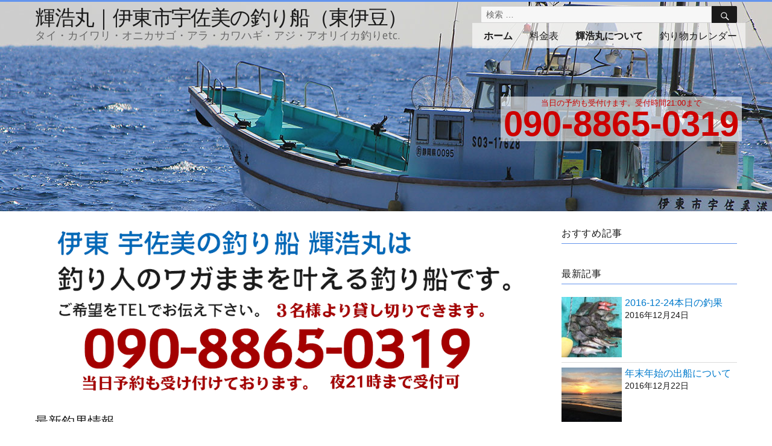

--- FILE ---
content_type: text/html; charset=UTF-8
request_url: http://pas-co.com/?format=list&mcat=1%2C4
body_size: 8884
content:
<!DOCTYPE html>
<html lang="ja" class="no-js">
<head>
	<meta charset="UTF-8">
	<meta name="viewport" content="width=device-width, initial-scale=1">
	<link rel="profile" href="http://gmpg.org/xfn/11">
		<link rel="pingback" href="http://pas-co.com/wp/xmlrpc.php">
		<script>(function(html){html.className = html.className.replace(/\bno-js\b/,'js')})(document.documentElement);</script>
<title>輝浩丸｜伊東市宇佐美の釣り船（東伊豆） &#8211; タイ・カイワリ・オニカサゴ・アラ・カワハギ・アジ・アオリイカ釣りetc.</title>
<link rel='dns-prefetch' href='//fonts.googleapis.com' />
<link rel='dns-prefetch' href='//maxcdn.bootstrapcdn.com' />
<link rel='dns-prefetch' href='//s.w.org' />
<link rel="alternate" type="application/rss+xml" title="輝浩丸｜伊東市宇佐美の釣り船（東伊豆） &raquo; フィード" href="http://pas-co.com/feed" />
<link rel="alternate" type="application/rss+xml" title="輝浩丸｜伊東市宇佐美の釣り船（東伊豆） &raquo; コメントフィード" href="http://pas-co.com/comments/feed" />
<link rel="alternate" type="application/rss+xml" title="輝浩丸｜伊東市宇佐美の釣り船（東伊豆） &raquo; NewTopページ のコメントのフィード" href="http://pas-co.com/sample-page/feed" />
		<script type="text/javascript">
			window._wpemojiSettings = {"baseUrl":"https:\/\/s.w.org\/images\/core\/emoji\/12.0.0-1\/72x72\/","ext":".png","svgUrl":"https:\/\/s.w.org\/images\/core\/emoji\/12.0.0-1\/svg\/","svgExt":".svg","source":{"concatemoji":"http:\/\/pas-co.com\/wp\/wp-includes\/js\/wp-emoji-release.min.js?ver=5.3.20"}};
			!function(e,a,t){var n,r,o,i=a.createElement("canvas"),p=i.getContext&&i.getContext("2d");function s(e,t){var a=String.fromCharCode;p.clearRect(0,0,i.width,i.height),p.fillText(a.apply(this,e),0,0);e=i.toDataURL();return p.clearRect(0,0,i.width,i.height),p.fillText(a.apply(this,t),0,0),e===i.toDataURL()}function c(e){var t=a.createElement("script");t.src=e,t.defer=t.type="text/javascript",a.getElementsByTagName("head")[0].appendChild(t)}for(o=Array("flag","emoji"),t.supports={everything:!0,everythingExceptFlag:!0},r=0;r<o.length;r++)t.supports[o[r]]=function(e){if(!p||!p.fillText)return!1;switch(p.textBaseline="top",p.font="600 32px Arial",e){case"flag":return s([127987,65039,8205,9895,65039],[127987,65039,8203,9895,65039])?!1:!s([55356,56826,55356,56819],[55356,56826,8203,55356,56819])&&!s([55356,57332,56128,56423,56128,56418,56128,56421,56128,56430,56128,56423,56128,56447],[55356,57332,8203,56128,56423,8203,56128,56418,8203,56128,56421,8203,56128,56430,8203,56128,56423,8203,56128,56447]);case"emoji":return!s([55357,56424,55356,57342,8205,55358,56605,8205,55357,56424,55356,57340],[55357,56424,55356,57342,8203,55358,56605,8203,55357,56424,55356,57340])}return!1}(o[r]),t.supports.everything=t.supports.everything&&t.supports[o[r]],"flag"!==o[r]&&(t.supports.everythingExceptFlag=t.supports.everythingExceptFlag&&t.supports[o[r]]);t.supports.everythingExceptFlag=t.supports.everythingExceptFlag&&!t.supports.flag,t.DOMReady=!1,t.readyCallback=function(){t.DOMReady=!0},t.supports.everything||(n=function(){t.readyCallback()},a.addEventListener?(a.addEventListener("DOMContentLoaded",n,!1),e.addEventListener("load",n,!1)):(e.attachEvent("onload",n),a.attachEvent("onreadystatechange",function(){"complete"===a.readyState&&t.readyCallback()})),(n=t.source||{}).concatemoji?c(n.concatemoji):n.wpemoji&&n.twemoji&&(c(n.twemoji),c(n.wpemoji)))}(window,document,window._wpemojiSettings);
		</script>
		<style type="text/css">
img.wp-smiley,
img.emoji {
	display: inline !important;
	border: none !important;
	box-shadow: none !important;
	height: 1em !important;
	width: 1em !important;
	margin: 0 .07em !important;
	vertical-align: -0.1em !important;
	background: none !important;
	padding: 0 !important;
}
</style>
	<link rel='stylesheet' id='wp-block-library-css'  href='http://pas-co.com/wp/wp-includes/css/dist/block-library/style.min.css?ver=5.3.20' type='text/css' media='all' />
<link rel='stylesheet' id='fancybox-css'  href='http://pas-co.com/wp/wp-content/plugins/fancybox-for-wordpress/assets/css/fancybox.css?ver=1.3.4' type='text/css' media='all' />
<link rel='stylesheet' id='dashicons-css'  href='http://pas-co.com/wp/wp-includes/css/dashicons.min.css?ver=5.3.20' type='text/css' media='all' />
<link rel='stylesheet' id='my-calendar-reset-css'  href='http://pas-co.com/wp/wp-content/plugins/my-calendar/css/reset.css?ver=5.3.20' type='text/css' media='all' />
<link rel='stylesheet' id='my-calendar-style-css'  href='http://pas-co.com/wp/wp-content/plugins/my-calendar/styles/refresh.css?ver=5.3.20' type='text/css' media='all' />
<link rel='stylesheet' id='parent-style-css'  href='http://pas-co.com/wp/wp-content/themes/twentysixteen/style.css?ver=5.3.20' type='text/css' media='all' />
<link rel='stylesheet' id='child-style-css'  href='http://pas-co.com/wp/wp-content/themes/twentysixteen-child/style.css?ver=5.3.20' type='text/css' media='all' />
<link rel='stylesheet' id='font-opensans-css'  href='http://fonts.googleapis.com/css?family=Open+Sans&#038;ver=5.3.20' type='text/css' media='all' />
<link rel='stylesheet' id='font-awesome-css'  href='http://maxcdn.bootstrapcdn.com/font-awesome/4.3.0/css/font-awesome.min.css?ver=5.3.20' type='text/css' media='all' />
<link rel='stylesheet' id='twentysixteen-fonts-css'  href='https://fonts.googleapis.com/css?family=Merriweather%3A400%2C700%2C900%2C400italic%2C700italic%2C900italic%7CInconsolata%3A400&#038;subset=latin%2Clatin-ext' type='text/css' media='all' />
<link rel='stylesheet' id='genericons-css'  href='http://pas-co.com/wp/wp-content/themes/twentysixteen/genericons/genericons.css?ver=3.4.1' type='text/css' media='all' />
<link rel='stylesheet' id='twentysixteen-style-css'  href='http://pas-co.com/wp/wp-content/themes/twentysixteen-child/style.css?ver=5.3.20' type='text/css' media='all' />
<!--[if lt IE 10]>
<link rel='stylesheet' id='twentysixteen-ie-css'  href='http://pas-co.com/wp/wp-content/themes/twentysixteen/css/ie.css?ver=20160816' type='text/css' media='all' />
<![endif]-->
<!--[if lt IE 9]>
<link rel='stylesheet' id='twentysixteen-ie8-css'  href='http://pas-co.com/wp/wp-content/themes/twentysixteen/css/ie8.css?ver=20160816' type='text/css' media='all' />
<![endif]-->
<!--[if lt IE 8]>
<link rel='stylesheet' id='twentysixteen-ie7-css'  href='http://pas-co.com/wp/wp-content/themes/twentysixteen/css/ie7.css?ver=20160816' type='text/css' media='all' />
<![endif]-->
<link rel='stylesheet' id='tablepress-default-css'  href='http://pas-co.com/wp/wp-content/plugins/tablepress/css/default.min.css?ver=1.9' type='text/css' media='all' />
<link rel='stylesheet' id='tablepress-responsive-tables-css'  href='http://pas-co.com/wp/wp-content/plugins/tablepress-responsive-tables/css/tablepress-responsive.min.css?ver=1.7' type='text/css' media='all' />
<script type='text/javascript' src='http://pas-co.com/wp/wp-includes/js/jquery/jquery.js?ver=1.12.4-wp'></script>
<script type='text/javascript' src='http://pas-co.com/wp/wp-includes/js/jquery/jquery-migrate.min.js?ver=1.4.1'></script>
<script type='text/javascript' src='http://pas-co.com/wp/wp-content/plugins/fancybox-for-wordpress/assets/js/jquery.fancybox.js?ver=1.3.4'></script>
<!--[if lt IE 9]>
<script type='text/javascript' src='http://pas-co.com/wp/wp-content/themes/twentysixteen/js/html5.js?ver=3.7.3'></script>
<![endif]-->
<link rel='https://api.w.org/' href='http://pas-co.com/wp-json/' />
<link rel="EditURI" type="application/rsd+xml" title="RSD" href="http://pas-co.com/wp/xmlrpc.php?rsd" />
<link rel="wlwmanifest" type="application/wlwmanifest+xml" href="http://pas-co.com/wp/wp-includes/wlwmanifest.xml" /> 
<meta name="generator" content="WordPress 5.3.20" />
<link rel="canonical" href="http://pas-co.com/" />
<link rel='shortlink' href='http://pas-co.com/' />
<link rel="alternate" type="application/json+oembed" href="http://pas-co.com/wp-json/oembed/1.0/embed?url=http%3A%2F%2Fpas-co.com%2F" />
<link rel="alternate" type="text/xml+oembed" href="http://pas-co.com/wp-json/oembed/1.0/embed?url=http%3A%2F%2Fpas-co.com%2F&#038;format=xml" />

<!-- Fancybox for WordPress v3.2.5 -->
<style type="text/css">
	.fancybox-slide--image .fancybox-content{background-color: #FFFFFF}div.fancybox-caption{display:none !important;}
	
	img.fancybox-image{border-width:10px;border-color:#FFFFFF;border-style:solid;height:auto;}
	div.fancybox-bg{background-color:rgba(102,102,102,0.3);opacity:1 !important;}div.fancybox-content{border-color:#FFFFFF}
	div#fancybox-title{background-color:#FFFFFF}
	div.fancybox-content{background-color:#FFFFFF}
	div#fancybox-title-inside{color:#333333}
	
	
	
	div.fancybox-caption p.caption-title{display:inline-block}
	div.fancybox-caption p.caption-title{font-size:14px}
	div.fancybox-caption p.caption-title{color:#333333}
	div.fancybox-caption {color:#333333}div.fancybox-caption p.caption-title {background:#fff; width:auto;padding:10px 30px;}div.fancybox-content p.caption-title{color:#333333;margin: 0;padding: 5px 0;}
</style><script type="text/javascript">
	jQuery(function(){

		jQuery.fn.getTitle = function() { // Copy the title of every IMG tag and add it to its parent A so that fancybox can show titles
			var arr = jQuery("a[data-fancybox]");
									jQuery.each(arr, function() {
										var title = jQuery(this).children("img").attr("title");
										 var caption = jQuery(this).next("figcaption").html();
                                        if(caption && title){jQuery(this).attr("title",title+" " + caption)}else if(title){ jQuery(this).attr("title",title);}else if(caption){jQuery(this).attr("title",caption);}
									});			}

		// Supported file extensions

                var thumbnails = jQuery("a:has(img)").not(".nolightbox").not('.envira-gallery-link').not('.ngg-simplelightbox').filter(function () {
            return /\.(jpe?g|png|gif|mp4|webp|bmp|pdf)(\?[^/]*)*$/i.test(jQuery(this).attr('href'))
        });
        

		// Add data-type iframe for links that are not images or videos.
        var iframeLinks = jQuery('.fancyboxforwp').filter( function() { return ! /\.(jpe?g|png|gif|mp4|webp|bmp|pdf)(\?[^/]*)*$/i.test(jQuery(this).attr('href')) }).filter( function() { return ! /vimeo|youtube/i.test(jQuery(this).attr('href')) });
        iframeLinks.attr({ "data-type" : "iframe" }).getTitle();

				// Gallery All
		thumbnails.addClass("fancyboxforwp").attr("data-fancybox","gallery").getTitle();
        iframeLinks.attr({ "data-fancybox":"gallery" }).getTitle();

		// Gallery type NONE
		


		// Call fancybox and apply it on any link with a rel atribute that starts with "fancybox", with the options set on the admin panel
		jQuery("a.fancyboxforwp").fancyboxforwp({
			loop: false,
			smallBtn: true,
			zoomOpacity: "auto",
			animationEffect: "fade",
			animationDuration: 500,
			transitionEffect: "fade",
			transitionDuration : "300",
			overlayShow: true,
			overlayOpacity: "0.3",
			titleShow: true,
			titlePosition: "inside",
			keyboard: true,
			showCloseButton: true,
			arrows: true,
			clickContent: false,
            clickSlide: "close",
            mobile:{
                clickContent: function(current, event) {
                    return current.type === "image" ? "toggleControls" : false;
                },
                clickSlide: function(current, event) {
                    return current.type === "image" ? "close" : "close";
                },
            },
			wheel: false,
			toolbar: true,
			preventCaptionOverlap: true,
			onInit: function() { },			onDeactivate: function() { },			beforeClose: function() { },			afterShow: function() { },			afterClose: function() { },			caption : function( instance, item ) {var testing = jQuery(this).context.title;var caption = jQuery(this).data('caption') || '';if ( item.type === 'image' && testing.length ) {caption = (caption.length ? caption + '<br />' : '') + '<p class="caption-title">'+testing+'</p>' ;}return caption;},
			afterLoad : function( instance, current ) {current.$content.append('<div class=\"fancybox-custom-caption inside-caption\" style=\" position: absolute;left:0;right:0;color:#000;margin:0 auto;bottom:0;text-align:center;background-color:#FFFFFF \">' + current.opts.caption + '</div>');},
					});
		
	})
</script>
<!-- END Fancybox for WordPress -->

<style type="text/css">
<!--
/* Styles by My Calendar - Joseph C Dolson http://www.joedolson.com/ */

.mc-main .mc_mc_general .event-title, .mc-main .mc_mc_general .event-title a { background: #ffffcc; color: #000000; }
.mc-main .mc_mc_general .event-title a:hover, .mc-main .mc_mc_general .event-title a:focus { background: #ffffff;}
.mc-main .mc_mc_category_slug_missing .event-title, .mc-main .mc_mc_category_slug_missing .event-title a { background: #ffffff; color: #000000; }
.mc-main .mc_mc_category_slug_missing .event-title a:hover, .mc-main .mc_mc_category_slug_missing .event-title a:focus { background: #ffffff;}
.mc-event-visible {
	display: block!important;
}
.mc-main {--primary-dark: #313233; --primary-light: #fff; --secondary-light: #fff; --secondary-dark: #000; --highlight-dark: #666; --highlight-light: #efefef; }
-->
</style><style type="text/css">.recentcomments a{display:inline !important;padding:0 !important;margin:0 !important;}</style><style type="text/css" id="custom-background-css">
body.custom-background { background-color: #ffffff; }
</style>
	</head>

<body class="home page-template page-template-template-parts page-template-page_new page-template-template-partspage_new-php page page-id-2 custom-background">
<div id="page" class="site">
	<div class="site-inner">
		<a class="skip-link screen-reader-text" href="#content">コンテンツへスキップ</a>

		<header id="masthead" class="site-header" role="banner">
			<div class="site-header-main">
				<div class="site-branding">
											<h1 class="site-title"><a href="http://pas-co.com/" rel="home">輝浩丸｜伊東市宇佐美の釣り船（東伊豆）</a></h1>
											<p class="site-description">タイ・カイワリ・オニカサゴ・アラ・カワハギ・アジ・アオリイカ釣りetc.</p>
									</div><!-- .site-branding -->

									<button id="menu-toggle" class="menu-toggle">メニュー</button>

					<div id="site-header-menu" class="site-header-menu">

						
<form role="search" method="get" class="search-form" action="http://pas-co.com/">
	<label>
		<span class="screen-reader-text">検索対象:</span>
		<input type="search" class="search-field" placeholder="検索 &hellip;" value="" name="s" />
	</label>
	<button type="submit" class="search-submit"><span class="screen-reader-text">検索</span></button>
</form>

													<nav id="site-navigation" class="main-navigation" role="navigation" aria-label="メインメニュー">
								<div class="menu-my-menu-container"><ul id="menu-my-menu" class="primary-menu"><li id="menu-item-4" class="menu-item menu-item-type-custom menu-item-object-custom current-menu-item menu-item-home menu-item-4"><a href="http://pas-co.com">ホーム</a></li>
<li id="menu-item-71" class="menu-item menu-item-type-custom menu-item-object-custom menu-item-71"><a href="http://pas-co.com/price">料金表</a></li>
<li id="menu-item-72" class="menu-item menu-item-type-custom menu-item-object-custom current-menu-item menu-item-home menu-item-72"><a href="http://pas-co.com">輝浩丸について</a></li>
<li id="menu-item-108" class="menu-item menu-item-type-post_type menu-item-object-page menu-item-108"><a href="http://pas-co.com/fishing_calender">釣り物カレンダー</a></li>
</ul></div>							</nav><!-- .main-navigation -->
						
													<nav id="social-navigation" class="social-navigation" role="navigation" aria-label="﻿ソーシャルリンクメニュー">
								<div class="menu-my-menu2-container"><ul id="menu-my-menu2" class="social-links-menu"><li id="menu-item-5" class="menu-item menu-item-type-custom menu-item-object-custom menu-item-5"><a href="https://www.facebook.com/teruhiromaru/"><span class="screen-reader-text">facebook</span></a></li>
</ul></div>							</nav><!-- .social-navigation -->
											</div><!-- .site-header-menu -->
				                <div id="tel_over">
                	<div id="time">当日の予約も受付けます。受付時間21:00まで</div>
                	<div id="tel">090-8865-0319</div>
                </div>
			</div><!-- .site-header-main -->

					</header><!-- .site-header -->

		<div id="content" class="site-content">

<div id="primary" class="content-area">
	<div class="new_inner">
        <main id="main" class="site-main" role="main">
        <div id="top_pr"><img src="./wp/images/top02.png" width="1000" height="372" alt="伊東・宇佐美の釣り船輝浩丸" /></div>
        <h1 class="entry-title">最新釣果情報</h1>
        <div class="getPostDispArea"><div class="getPost"><div class="getPostImgArea"><img width="150" height="150" src="http://pas-co.com/wp/wp-content/uploads/2016/12/IMG_1636-150x150.jpg" class="attachment-thumbnail size-thumbnail wp-post-image" alt="" /></div><div class="getPostStringArea"><span>この記事は2016年12月24日に投稿されました</span><h4 class="getPostTitle"><a href="http://pas-co.com/archives/124">2016-12-24本日の釣果</a></h4><div class="getPostContent">カワハギ 8-26cm 22尾 のどくろカサゴ 2尾 カレイ 2尾 アラ 3尾</div></div></div><div class="getPost"><div class="getPostImgArea"><img width="150" height="150" src="http://pas-co.com/wp/wp-content/uploads/2016/12/IMG_1592-150x150.jpg" class="attachment-thumbnail size-thumbnail wp-post-image" alt="" /></div><div class="getPostStringArea"><span>この記事は2016年12月10日に投稿されました</span><h4 class="getPostTitle"><a href="http://pas-co.com/archives/57">2016-12-10午前船</a></h4><div class="getPostContent">カワハギから鬼アラ、リレー カワハギ 13尾 20-25cm アラ43cm 1尾</div></div></div><div class="getPost"><div class="getPostImgArea"><img width="150" height="150" src="http://pas-co.com/wp/wp-content/uploads/2016/12/2016-12-04-11.15.14-150x150.jpg" class="attachment-thumbnail size-thumbnail wp-post-image" alt="" /></div><div class="getPostStringArea"><span>この記事は2016年12月9日に投稿されました</span><h4 class="getPostTitle"><a href="http://pas-co.com/archives/51">2016年12月4日(日)午前船</a></h4><div class="getPostContent">カワハギ　30尾　12-26cm 今回は型が揃わず残念！</div></div></div><div class="getPost"><div class="getPostImgArea"><img width="150" height="150" src="http://pas-co.com/wp/wp-content/uploads/2016/12/2016-11-20-14.37.54-HDR-150x150.jpg" class="attachment-thumbnail size-thumbnail wp-post-image" alt="" /></div><div class="getPostStringArea"><span>この記事は2016年12月9日に投稿されました</span><h4 class="getPostTitle"><a href="http://pas-co.com/archives/47">2016年11月20日(日)午前船</a></h4><div class="getPostContent">2016年11月20日(日) カワハギ　20-28cm 9-16尾</div></div></div></div>        <h1 class="entry-title">予約状況</h1>
        
<div id="my-calendar" class="mc-main mcjs listjs gridjs minijs ajaxjs list month my-calendar" aria-live='assertive' aria-atomic='true' aria-relevant='additions'><div class="my-calendar-header"><div class='mc-time'><span class='mc-active month'>月</span><a href='http://pas-co.com/?format=list&#038;mcat=1,4&#038;time=week&#038;dy=3&#038;month=11' class='week mcajax'>週</a><a href='http://pas-co.com/?format=list&#038;mcat=1,4&#038;time=day' class='day mcajax'>日</a></div><div class="my-calendar-date-switcher"><form action="http://pas-co.com/" method="get"><div><input type="hidden" name="cid" value="my-calendar" /><input type="hidden" name="format" value="list" /><input type="hidden" name="mcat" value="1,4" /> <label class="maybe-hide" for="my-calendar-month">月</label> <select id="my-calendar-month" name="month">
<option value='1'>1月</option>
<option value='2'>2月</option>
<option value='3'>3月</option>
<option value='4'>4月</option>
<option value='5'>5月</option>
<option value='6'>6月</option>
<option value='7'>7月</option>
<option value='8'>8月</option>
<option value='9'>9月</option>
<option value='10'>10月</option>
<option value='11' selected='selected'>11月</option>
<option value='12'>12月</option>
</select>
 <label class="maybe-hide" for="my-calendar-year">年</label> <select id="my-calendar-year" name="yr">
<option value="2016">2016</option>
<option value="2017">2017</option>
<option value="2018">2018</option>
<option value="2019">2019</option>
<option value="2020">2020</option>
<option value="2021">2021</option>
<option value="2022">2022</option>
<option value="2023">2023</option>
<option value="2024">2024</option>
<option value="2025" selected='selected'>2025</option>
<option value="2026">2026</option>
<option value="2027">2027</option>
<option value="2028">2028</option>
<option value="2029">2029</option>
</select> <input type="submit" class="button" value="移動" /></div></form></div>
		<div class="my-calendar-nav">
			<ul>
				<li class="my-calendar-prev"><a href="http://pas-co.com/?format=list&#038;mcat=1,4&#038;yr=2025&#038;month=10&#038;dy&#038;cid=my-calendar" rel="nofollow" class="mcajax"><span class="maybe-hide">前へ</span></a></li><li class="my-calendar-next"><a href="http://pas-co.com/?format=list&#038;mcat=1,4&#038;yr=2025&#038;month=12&#038;dy&#038;cid=my-calendar" rel="nofollow" class="mcajax"><span class="maybe-hide">次へ</span></a></li>
			</ul>
		</div></div><h2 class="heading my-calendar-month">11月 2025 
のイベント</h2>
<ul id='list-my-calendar' class='mc-list'><li class='mc-events no-events'>この期間内に設定されているイベントはありません</li>
</ul><div class='mc_bottomnav my-calendar-footer'><div class="category-key"><h3>カテゴリー</h3>
<ul>
<li class="cat_general current"><a href="http://pas-co.com/?format=list&#038;mcat=4" class="mcajax"aria-current="true"><span class="category-color-sample no-icon" style="background:#ffffcc;"> &nbsp; </span>カワハギ</a></li><li class="cat_ current"><a href="http://pas-co.com/?format=list&#038;mcat=1" class="mcajax"aria-current="true"><span class="category-color-sample no-icon" style="background:#;"> &nbsp; </span>仕立て船</a></li><li class="cat_"><a href="http://pas-co.com/?format=list&#038;mcat=1,4,5" class="mcajax"><span class="category-color-sample no-icon" style="background:#;"> &nbsp; </span>根魚・底モノ</a></li><li class="cat_category_slug_missing"><a href="http://pas-co.com/?format=list&#038;mcat=1,4,3" class="mcajax"><span class="category-color-sample no-icon" style="background:#ffffff;"> &nbsp; </span>鯛</a></li><li class='all-categories'><a href='http://pas-co.com/?format=list' class='mcajax'>すべて</a></li></ul></div>

<div class='mc-export'>
	<ul>
	<li class='rss'><a href='http://pas-co.com/feed/my-calendar-rss'>RSS</a></li>
	<li class='ics google'><a href='http://pas-co.com/feed/my-calendar-google'>Google</a></li>
	<li class='ics outlook'><a href='http://pas-co.com/feed/my-calendar-outlook'>Outlook</a></li></ul>
</div>
<div class='mc-format'><a href='http://pas-co.com/?format=calendar&#038;mcat=1,4' class='grid mcajax'>グリッド<span class="maybe-hide">表示</span></a></div><div class='mc-print'><a href='http://pas-co.com?format=list&#038;mcat=1&#038;time=month&#038;yr=2025&#038;month=11&#038;dy=1&#038;href=http%3A%2F%2Fpas-co.com%2F&#038;cid=mc-print-view'>印刷<span class="maybe-hide">表示</span></a></div></div>
</div>    
                
        </main><!-- .site-main -->
	</div>

	
</div><!-- .content-area -->


	<aside id="secondary" class="sidebar widget-area" role="complementary">

	<section class="widget">
		<h2 class="widget-title">おすすめ記事</h2>
			</section>

	<section class="widget">
		<h2 class="widget-title">最新記事</h2>
		<div class="thumbnailed-article"><a href="http://pas-co.com/archives/124"><div class="thumbnailed-area"><img width="100" height="100" src="http://pas-co.com/wp/wp-content/uploads/2016/12/IMG_1636-150x150.jpg" class="attachment-100x100 size-100x100 wp-post-image" alt="" /></div><!-- .thumbnailed-area --><div class="thumbnailed-content">2016-12-24本日の釣果</a><br /><span class="thumbnailed-date">2016年12月24日</span></div><!-- .thumbnailed-content --></div><!-- .thumbnailed-article --><div class="thumbnailed-article"><a href="http://pas-co.com/archives/122"><div class="thumbnailed-area"><img width="100" height="100" src="http://pas-co.com/wp/wp-content/uploads/2016/12/2016-12-04-06.37.12-150x150.jpg" class="attachment-100x100 size-100x100 wp-post-image" alt="" /></div><!-- .thumbnailed-area --><div class="thumbnailed-content">年末年始の出船について</a><br /><span class="thumbnailed-date">2016年12月22日</span></div><!-- .thumbnailed-content --></div><!-- .thumbnailed-article --><div class="thumbnailed-article"><a href="http://pas-co.com/archives/57"><div class="thumbnailed-area"><img width="100" height="100" src="http://pas-co.com/wp/wp-content/uploads/2016/12/IMG_1592-150x150.jpg" class="attachment-100x100 size-100x100 wp-post-image" alt="" /></div><!-- .thumbnailed-area --><div class="thumbnailed-content">2016-12-10午前船</a><br /><span class="thumbnailed-date">2016年12月10日</span></div><!-- .thumbnailed-content --></div><!-- .thumbnailed-article --><div class="thumbnailed-article"><a href="http://pas-co.com/archives/51"><div class="thumbnailed-area"><img width="100" height="100" src="http://pas-co.com/wp/wp-content/uploads/2016/12/2016-12-04-11.15.14-150x150.jpg" class="attachment-100x100 size-100x100 wp-post-image" alt="" /></div><!-- .thumbnailed-area --><div class="thumbnailed-content">2016年12月4日(日)午前船</a><br /><span class="thumbnailed-date">2016年12月9日</span></div><!-- .thumbnailed-content --></div><!-- .thumbnailed-article --><div class="thumbnailed-article"><a href="http://pas-co.com/archives/47"><div class="thumbnailed-area"><img width="100" height="100" src="http://pas-co.com/wp/wp-content/uploads/2016/12/2016-11-20-14.37.54-HDR-150x150.jpg" class="attachment-100x100 size-100x100 wp-post-image" alt="" /></div><!-- .thumbnailed-area --><div class="thumbnailed-content">2016年11月20日(日)午前船</a><br /><span class="thumbnailed-date">2016年12月9日</span></div><!-- .thumbnailed-content --></div><!-- .thumbnailed-article -->	</section>

	<section id="search-2" class="widget widget_search">
<form role="search" method="get" class="search-form" action="http://pas-co.com/">
	<label>
		<span class="screen-reader-text">検索対象:</span>
		<input type="search" class="search-field" placeholder="検索 &hellip;" value="" name="s" />
	</label>
	<button type="submit" class="search-submit"><span class="screen-reader-text">検索</span></button>
</form>
</section><section id="categories-2" class="widget widget_categories"><h2 class="widget-title">カテゴリー</h2>		<ul>
				<li class="cat-item cat-item-10"><a href="http://pas-co.com/archives/category/%e6%9c%80%e6%96%b0%e6%83%85%e5%a0%b1">最新情報</a>
</li>
	<li class="cat-item cat-item-7"><a href="http://pas-co.com/archives/category/fishery">釣果情報</a>
</li>
		</ul>
			</section><section id="recent-comments-2" class="widget widget_recent_comments"><h2 class="widget-title">最近のコメント</h2><ul id="recentcomments"></ul></section>
	</aside><!-- .sidebar .widget-area -->

		</div><!-- .site-content -->

		<footer id="colophon" class="site-footer" role="contentinfo">
							<nav class="main-navigation" role="navigation" aria-label="フッターメインメニュー">
					<div class="menu-my-menu-container"><ul id="menu-my-menu-1" class="primary-menu"><li class="menu-item menu-item-type-custom menu-item-object-custom current-menu-item menu-item-home menu-item-4"><a href="http://pas-co.com">ホーム</a></li>
<li class="menu-item menu-item-type-custom menu-item-object-custom menu-item-71"><a href="http://pas-co.com/price">料金表</a></li>
<li class="menu-item menu-item-type-custom menu-item-object-custom current-menu-item menu-item-home menu-item-72"><a href="http://pas-co.com">輝浩丸について</a></li>
<li class="menu-item menu-item-type-post_type menu-item-object-page menu-item-108"><a href="http://pas-co.com/fishing_calender">釣り物カレンダー</a></li>
</ul></div>				</nav><!-- .main-navigation -->
			
							<nav class="social-navigation" role="navigation" aria-label="フッターソーシャルリンクメニュー">
					<div class="menu-my-menu2-container"><ul id="menu-my-menu2-1" class="social-links-menu"><li class="menu-item menu-item-type-custom menu-item-object-custom menu-item-5"><a href="https://www.facebook.com/teruhiromaru/"><span class="screen-reader-text">facebook</span></a></li>
</ul></div>				</nav><!-- .social-navigation -->
			
			<div class="site-info">
								<span class="site-title"><a href="http://pas-co.com/" rel="home">輝浩丸｜伊東市宇佐美の釣り船（東伊豆）</a></span>
			</div><!-- .site-info -->
		</footer><!-- .site-footer -->
	</div><!-- .site-inner -->
</div><!-- .site -->

<script type='text/javascript' src='http://pas-co.com/wp/wp-content/themes/twentysixteen/js/skip-link-focus-fix.js?ver=20160816'></script>
<script type='text/javascript'>
/* <![CDATA[ */
var screenReaderText = {"expand":"\u30b5\u30d6\u30e1\u30cb\u30e5\u30fc\u3092\u5c55\u958b","collapse":"\u30b5\u30d6\u30e1\u30cb\u30e5\u30fc\u3092\u9589\u3058\u308b"};
/* ]]> */
</script>
<script type='text/javascript' src='http://pas-co.com/wp/wp-content/themes/twentysixteen/js/functions.js?ver=20160816'></script>
<script type='text/javascript' src='http://pas-co.com/wp/wp-includes/js/wp-embed.min.js?ver=5.3.20'></script>
<script type='text/javascript'>
/* <![CDATA[ */
var mcgrid = "true";
/* ]]> */
</script>
<script type='text/javascript' src='http://pas-co.com/wp/wp-content/plugins/my-calendar/js/mc-grid.js?ver=5.3.20'></script>
<script type='text/javascript'>
/* <![CDATA[ */
var mclist = "true";
/* ]]> */
</script>
<script type='text/javascript' src='http://pas-co.com/wp/wp-content/plugins/my-calendar/js/mc-list.js?ver=5.3.20'></script>
<script type='text/javascript'>
/* <![CDATA[ */
var mcmini = "true";
/* ]]> */
</script>
<script type='text/javascript' src='http://pas-co.com/wp/wp-content/plugins/my-calendar/js/mc-mini.js?ver=5.3.20'></script>
<script type='text/javascript'>
/* <![CDATA[ */
var mcAjax = "true";
/* ]]> */
</script>
<script type='text/javascript' src='http://pas-co.com/wp/wp-content/plugins/my-calendar/js/mc-ajax.js?ver=5.3.20'></script>
<script type='text/javascript'>
/* <![CDATA[ */
var my_calendar = {"newWindow":"\u65b0\u3057\u3044\u30bf\u30d6\u3067\u958b\u304f"};
/* ]]> */
</script>
<script type='text/javascript' src='http://pas-co.com/wp/wp-content/plugins/my-calendar/js/mcjs.js?ver=5.3.20'></script>
</body>
</html>
